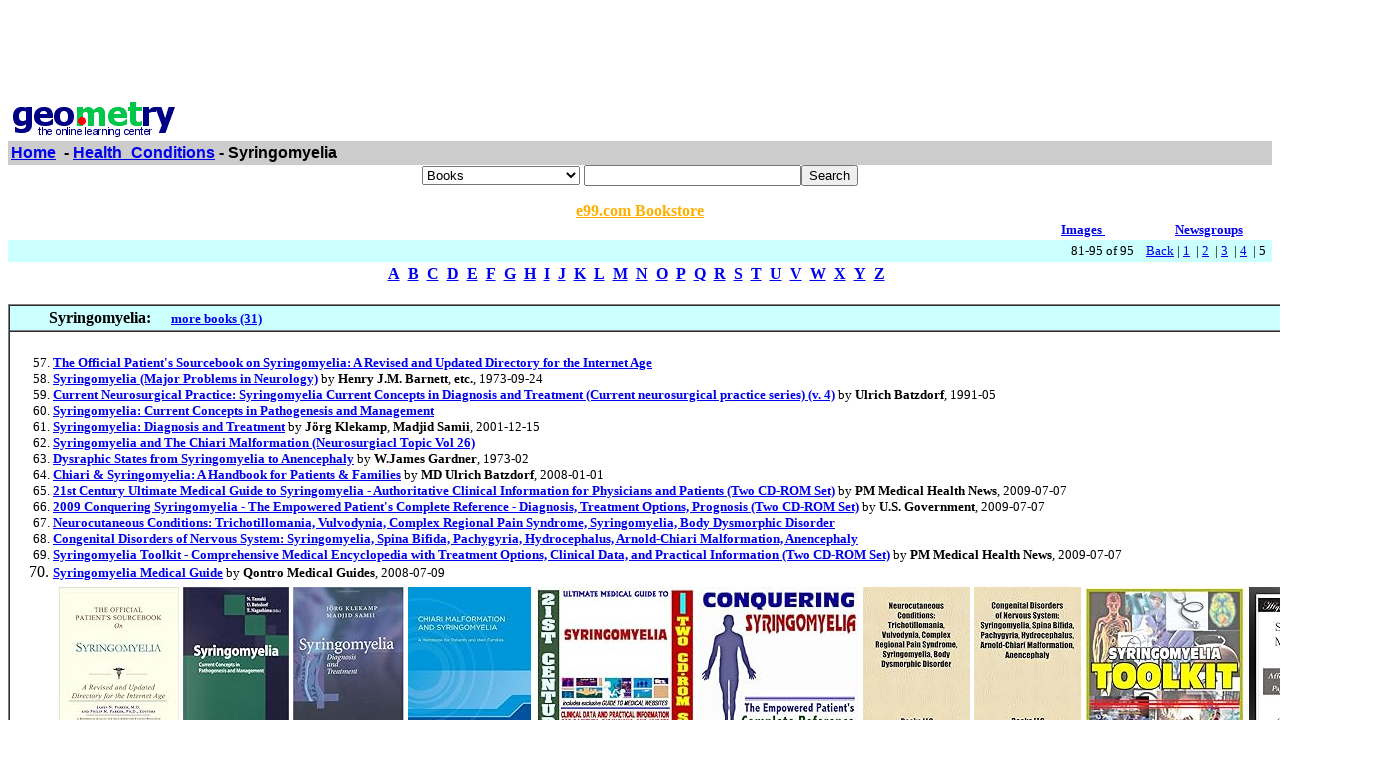

--- FILE ---
content_type: text/html; charset=UTF-8
request_url: http://www.geometry.net/health_conditions/syringomyelia_page_no_5.php
body_size: 34012
content:
<html><head><title>Geometry.Net - Health_Conditions: Syringomyelia </title><style>a:hover {color: #000000} </style></head><body bgcolor=#FFFFFF text=#000000 link=#0000ee vlink=#ff0000 alink=#000099>

<basefont color=#000000 face=Arial,Helvetica Size=3>
<center>
<script type="text/javascript"><!--
google_ad_client = "pub-1010828748909166";
google_alternate_ad_url = "http://www.geometry.net/ad.html";
google_ad_width = 728;
google_ad_height = 90;
google_ad_format = "728x90_as";
google_ad_channel ="2705628849";
google_color_border = "336699";
google_color_bg = "FFFFFF";
google_color_link = "0000FF";
google_color_url = "008000";
google_color_text = "000000";
//--></script>
<script type="text/javascript"
  src="http://pagead2.googlesyndication.com/pagead/show_ads.js">
</script>
</center><table BORDER=0 CELLSPACING=0 CELLPADDING=3 WIDTH="100%" ><tr><td ALIGN=LEFT VALIGN=CENTER><a href="/index.html"><img SRC="/gnet_logo.gif" height=37 width=165 ALT="Geometry.Net - the online learning center" width=159 border=0><font face="Arial,Helvetica"></a></td></tr><tr ALIGN=LEFT VALIGN=TOP><td ALIGN=LEFT VALIGN=TOP COLSPAN="2" BGCOLOR="#CCCCCC"><b><font face="Arial,Helvetica"><font><a href="/index.html">Home</a>&nbsp; - <A HREF=/health_conditions/index.html>Health_Conditions</a> - Syringomyelia</font></font></b></td></tr></table><center><form ACTION=http://www.global-online-store.com/search.php METHOD=GET><b><font face="Arial,Helvetica" size=-1>
<select name=mode>
<option value="books">Books
<option value="baby">Baby
<option value="photo">Camera
<option value="wireless-phones">Phones
<option value="pc-hardware">Computers
<option value="videogames">Games
<option value="dvd">DVD
<option value="electronics">Electronics
<option value="kitchen">Kitchen
<option value="magazines">Magazines
<option value="music">Music
<option value="garden">Garden
<option value="software">Software
<option value="universal">Tools
<option value="toys">Toys
<option value="vhs">Video
<option value="apparel">Apparel & Accessories
<option value="jewelry">Jewelry & Watches
<option value="musicalinstruments">Musical Instruments
<option value="health">Health & Personal Care
<option value="beauty">Beauty
<option value="sports">Sports & Outdoors
<option value="office">Office Products
</select>
</font></b><input TYPE="text" NAME="search" SIZE="25" MAXLENGTH="50"><input TYPE="submit" VALUE="Search"></center></font></form>

<center><A HREF="http://us.books-online-store.net/index.html" target=_blank><font color="#ffaf00"><b>e99.com Bookstore</b></font></a></center>

</center><table BORDER=0 CELLSPACING=0 COLS=1 WIDTH="100%" ><tr bgcolor=#FFFFFF><td width=20%>&nbsp;</td><td width=60%>&nbsp;</td><td width=10%><center><font size=-1><a href="http://images.google.com/images?q=syringomyelia&hl=en&sa=N&tab=wi"" target=_blank><b>Images&nbsp;  </b></a></center></font></td><td width=10%><center><font size=-1><a href="http://groups.google.com/groups?q=syringomyelia&hl=en&sa=N&tab=ig" target=_blank><b>Newsgroups</b></a></font></center></td></tr></table></div>
<center><table BORDER=0 CELLSPACING=0 CELLPADDING=3 WIDTH="100%" BGCOLOR=#CCFFFF><tr><td align=right><small>81-95 of 95&nbsp; &nbsp; <A HREF=/health_conditions/syringomyelia_page_no_4.php>Back</a> |  <A HREF=/health_conditions/syringomyelia.php>1</a>&nbsp;
 | <A HREF=/health_conditions/syringomyelia_page_no_2.php>2</a>&nbsp;
 | <A HREF=/health_conditions/syringomyelia_page_no_3.php>3</a>&nbsp;
 | <A HREF=/health_conditions/syringomyelia_page_no_4.php>4</a>&nbsp;
 | 5&nbsp;
</small></td></tr></table></center>

<center><table><tr><td><center><a href="/health_conditions/dir_a.html"><b>A</b></a>&nbsp&nbsp;<a href="/health_conditions/dir_b.html"><b>B</b></a>&nbsp&nbsp;<a href="/health_conditions/dir_c.html"><b>C</b></a>&nbsp&nbsp;<a href="/health_conditions/dir_d.html"><b>D</b></a>&nbsp&nbsp;<a href="/health_conditions/dir_e.html"><b>E</b></a>&nbsp&nbsp;<a href="/health_conditions/dir_f.html"><b>F</b></a>&nbsp&nbsp;<a href="/health_conditions/dir_g.html"><b>G</b></a>&nbsp&nbsp;<a href="/health_conditions/dir_h.html"><b>H</b></a>&nbsp&nbsp;<a href="/health_conditions/dir_i.html"><b>I</b></a>&nbsp&nbsp;<a href="/health_conditions/dir_j.html"><b>J</b></a>&nbsp&nbsp;<a href="/health_conditions/dir_k.html"><b>K</b></a>&nbsp&nbsp;<a href="/health_conditions/dir_l.html"><b>L</b></a>&nbsp&nbsp;<a href="/health_conditions/dir_m.html"><b>M</b></a>&nbsp&nbsp;<a href="/health_conditions/dir_n.html"><b>N</b></a>&nbsp&nbsp;<a href="/health_conditions/dir_o.html"><b>O</b></a>&nbsp&nbsp;<a href="/health_conditions/dir_p.html"><b>P</b></a>&nbsp&nbsp;<a href="/health_conditions/dir_q.html"><b>Q</b></a>&nbsp&nbsp;<a href="/health_conditions/dir_r.html"><b>R</b></a>&nbsp&nbsp;<a href="/health_conditions/dir_s.html"><b>S</b></a>&nbsp&nbsp;<a href="/health_conditions/dir_t.html"><b>T</b></a>&nbsp&nbsp;<a href="/health_conditions/dir_u.html"><b>U</b></a>&nbsp&nbsp;<a href="/health_conditions/dir_v.html"><b>V</b></a>&nbsp&nbsp;<a href="/health_conditions/dir_w.html"><b>W</b></a>&nbsp&nbsp;<a href="/health_conditions/dir_x.html"><b>X</b></a>&nbsp&nbsp;<a href="/health_conditions/dir_y.html"><b>Y</b></a>&nbsp&nbsp;<a href="/health_conditions/dir_z.html"><b>Z</b></a>&nbsp&nbsp;</center></td></tr></table></center>

<center><br><table CELLSPACING=0 CELLPADDING=3 width="80%" border=1><tr BGCOLOR=#CCFFFF><td><b>&nbsp;&nbsp;&nbsp;&nbsp;&nbsp;&nbsp;&nbsp;&nbsp;&nbsp;Syringomyelia: </b>&nbsp;&nbsp;&nbsp; <small><a href="/health_conditions_bk/syringomyelia.html"><b>more books (31)</b></a></small>
</td></tr><tr><td><small><ol start=57><center><table cellpadding=3 border=0 width = "765" cellspacing=0><tr><td><table><tr></tr></table></td></tr></table></center><center><table cellpadding=3 border=0 width = "765" cellspacing=0><tr><td><table><tr></tr></table></td></tr></table></center>
<li><A HREF="http://www.amazon.com/exec/obidos/ASIN/0597831017/gemotrack8-20" target=_blank><b>The Official Patient's Sourcebook on Syringomyelia: A Revised and Updated Directory for the Internet Age</b></a> 
<li><A HREF="http://www.amazon.com/exec/obidos/ASIN/0721615651/gemotrack8-20" target=_blank><b>Syringomyelia (Major Problems in Neurology)</b></a> by <b>Henry J.M. Barnett</b>, <b>etc.</b>,  1973-09-24
<li><A HREF="http://www.amazon.com/exec/obidos/ASIN/0683004751/gemotrack8-20" target=_blank><b>Current Neurosurgical Practice: Syringomyelia Current Concepts in Diagnosis and Treatment (Current neurosurgical practice series) (v. 4)</b></a> by <b>Ulrich Batzdorf</b>,  1991-05
<li><A HREF="http://www.amazon.com/exec/obidos/ASIN/4431703055/gemotrack8-20" target=_blank><b>Syringomyelia: Current Concepts in Pathogenesis and Management</b></a> 
<li><A HREF="http://www.amazon.com/exec/obidos/ASIN/3540420843/gemotrack8-20" target=_blank><b>Syringomyelia: Diagnosis and Treatment</b></a> by <b>Jörg Klekamp</b>, <b>Madjid Samii</b>,  2001-12-15
<li><A HREF="http://www.amazon.com/exec/obidos/ASIN/1879284421/gemotrack8-20" target=_blank><b>Syringomyelia and The Chiari Malformation (Neurosurgiacl Topic Vol 26)</b></a> 
<li><A HREF="http://www.amazon.com/exec/obidos/ASIN/9021920549/gemotrack8-20" target=_blank><b>Dysraphic States from Syringomyelia to Anencephaly</b></a> by <b>W.James Gardner</b>,  1973-02
<li><A HREF="http://www.amazon.com/exec/obidos/ASIN/B0029J9GPU/gemotrack8-20" target=_blank><b>Chiari &amp; Syringomyelia: A Handbook for Patients &amp; Families</b></a> by <b>MD Ulrich Batzdorf</b>,  2008-01-01
<li><A HREF="http://www.amazon.com/exec/obidos/ASIN/142202332X/gemotrack8-20" target=_blank><b>21st Century Ultimate Medical Guide to Syringomyelia - Authoritative Clinical Information for Physicians and Patients (Two CD-ROM Set)</b></a> by <b>PM Medical Health News</b>,  2009-07-07
<li><A HREF="http://www.amazon.com/exec/obidos/ASIN/1422033325/gemotrack8-20" target=_blank><b>2009 Conquering Syringomyelia - The Empowered Patient's Complete Reference - Diagnosis, Treatment Options, Prognosis (Two CD-ROM Set)</b></a> by <b>U.S. Government</b>,  2009-07-07
<li><A HREF="http://www.amazon.com/exec/obidos/ASIN/115581939X/gemotrack8-20" target=_blank><b>Neurocutaneous Conditions: Trichotillomania, Vulvodynia, Complex Regional Pain Syndrome, Syringomyelia, Body Dysmorphic Disorder</b></a> 
<li><A HREF="http://www.amazon.com/exec/obidos/ASIN/1155346009/gemotrack8-20" target=_blank><b>Congenital Disorders of Nervous System: Syringomyelia, Spina Bifida, Pachygyria, Hydrocephalus, Arnold-Chiari Malformation, Anencephaly</b></a> 
<li><A HREF="http://www.amazon.com/exec/obidos/ASIN/1422043320/gemotrack8-20" target=_blank><b>Syringomyelia Toolkit - Comprehensive Medical Encyclopedia with Treatment Options, Clinical Data, and Practical Information (Two CD-ROM Set)</b></a> by <b>PM Medical Health News</b>,  2009-07-07
<li><A HREF="http://www.amazon.com/exec/obidos/ASIN/B001DZB960/gemotrack8-20" target=_blank><b>Syringomyelia Medical Guide</b></a> by <b>Qontro Medical Guides</b>,  2008-07-09<center><table cellpadding=3 border=0 width = "765" cellspacing=0><tr><td><table><tr><td><A HREF="http://www.amazon.com/exec/obidos/ASIN/0597831017/gemotrack8-20" target=_blank><img src="http://ecx.images-amazon.com/images/I/412PFVGF39L._SL160_.jpg" vspace=0 align="center" valign="center" hspace=0 border=0></a></td><td><A HREF="http://www.amazon.com/exec/obidos/ASIN/4431703055/gemotrack8-20" target=_blank><img src="http://ecx.images-amazon.com/images/I/41W76XDNCZL._SL160_.jpg" vspace=0 align="center" valign="center" hspace=0 border=0></a></td><td><A HREF="http://www.amazon.com/exec/obidos/ASIN/3540420843/gemotrack8-20" target=_blank><img src="http://ecx.images-amazon.com/images/I/41iK%2BQoBjqL._SL160_.jpg" vspace=0 align="center" valign="center" hspace=0 border=0></a></td><td><A HREF="http://www.amazon.com/exec/obidos/ASIN/B0029J9GPU/gemotrack8-20" target=_blank><img src="http://ecx.images-amazon.com/images/I/31u-BcCfs0L._SL160_.jpg" vspace=0 align="center" valign="center" hspace=0 border=0></a></td><td><A HREF="http://www.amazon.com/exec/obidos/ASIN/142202332X/gemotrack8-20" target=_blank><img src="http://ecx.images-amazon.com/images/I/61xOoJGQThL._SL160_.jpg" vspace=0 align="center" valign="center" hspace=0 border=0></a></td><td><A HREF="http://www.amazon.com/exec/obidos/ASIN/1422033325/gemotrack8-20" target=_blank><img src="http://ecx.images-amazon.com/images/I/51c6pW3nQeL._SL160_.jpg" vspace=0 align="center" valign="center" hspace=0 border=0></a></td><td><A HREF="http://www.amazon.com/exec/obidos/ASIN/115581939X/gemotrack8-20" target=_blank><img src="http://ecx.images-amazon.com/images/I/51dGAlFKWRL._SL160_.jpg" vspace=0 align="center" valign="center" hspace=0 border=0></a></td><td><A HREF="http://www.amazon.com/exec/obidos/ASIN/1155346009/gemotrack8-20" target=_blank><img src="http://ecx.images-amazon.com/images/I/510zd0gApjL._SL160_.jpg" vspace=0 align="center" valign="center" hspace=0 border=0></a></td><td><A HREF="http://www.amazon.com/exec/obidos/ASIN/1422043320/gemotrack8-20" target=_blank><img src="http://ecx.images-amazon.com/images/I/51KZAxgIfGL._SL160_.jpg" vspace=0 align="center" valign="center" hspace=0 border=0></a></td><td><A HREF="http://www.amazon.com/exec/obidos/ASIN/B001DZB960/gemotrack8-20" target=_blank><img src="http://ecx.images-amazon.com/images/I/414xcc8ixFL._SL160_.jpg" vspace=0 align="center" valign="center" hspace=0 border=0></a></td></tr><tr></tr></table></td></tr></table></center><center><table cellpadding=3 border=0 width = "765" cellspacing=0><tr><td><table><tr></tr></table></td></tr></table></center></small></ul></td></tr></table></center>
 <p><b><center><small><a href=/detail/health_conditions/syringomyelia.html>lists with details </a></center></b></small>
<font face=arial><ul><ol start=81>
<small><P><li><A HREF="http://www.spineuniverse.com/1p/srs/abstracts/dp_300301tokunaga_surgical_treatments_scoliosis.html" target=_blank> <b> SURGICAL TREATMENTS FOR SCOLIOSIS ASSOCIATED WITH SYRINGOMYELIA: STUDY ON NEUROL </b> </b> </a><br>SURGICAL TREATMENTS FOR SCOLIOSIS ASSOCIATED WITH syringomyelia STUDY ON NEUROLOGICCOMPLICATIONS Makoto Tokunaga, MD; Shohei Minami, MD; Shinsuke Nishikawa &nbsp;<br><font color = "#6B4226">http://www.spineuniverse.com/1p/srs/abstracts/dp_300301tokunaga_surgical_treatme</font>
<br><br><b>Extractions</b>: The clinical records of 50 patients (21 males and 29 females), who had been diagnosed as having scoliosis associated with syringomyelia and had been operated on for syringomyelia, scoliosis or both, were investigated. We divided these patients into three groups according to the surgical procedures. Group 1 included 14 patients who were subjected to corrective surgery for scoliosis after surgery for syringomyelia such as foramen magnum decompression or shunt procedure. Group 2 included 21 patients subjected to corrective surgery for scoliosis alone. Group 3 included 15 patients subjected to surgery for syringomyelia alone. In each group, we mainly reviewed the postoperative changes of neurologic symptoms. This study reported a high frequency (14.0%) of postoperative neurologic complications. It increased to 33.3% in the patients who had not been treated for syringomvelia. Dealing with syringomyelia previous to spinal corrective surgery is necessary to avoid not only early neurologic complications but also delayed complications, especially if the syrinx is large or tonsillar herniation is severe.</small>
<small><P><li><A HREF="http://www.mercksource.com/pp/us/cns/cns_hl_dorlands.jspzQzpgzEzzSzppdocszSzuszSzcommonzSzdorlandszSzdorlandzSzdmd_s_33zPzhtm" target=_blank> <b> Dorlands Medical Dictionary </b> </b> </a><br>   syringobulbia (sy·rin·go·bul·bia) (sibrevering¢go-bul¢be-schwa) syringo-+ bulbus + -ia syringomyelia in which the cavity extends to involve the &nbsp;<br><font color = "#6B4226">http://www.mercksource.com/pp/us/cns/cns_hl_dorlands.jspzQzpgzEzzSzppdocszSzuszS</font></small>
<small><P><li><A HREF="http://thailabonline.com/sec21syringomyelia.htm" target=_blank> <b> Syringomyelia Neurological Disorders : Is A Disorder In Which A Cyst Forms Withi </b> </b> </a><br>   You may have syringomyelia (SM). Table of Contents. What is syringomyelia? What causessyringomyelia?   Where can I go for more information? What is syringomyelia? &nbsp;<br><font color = "#6B4226">http://thailabonline.com/sec21syringomyelia.htm</font>
<br><br><b>Extractions</b>: Shopping Health Products - à¤×èÍ§ÇÑ´¤ÇÒÁà¢éÁáÊ§ Photometer - - ¡ÅéÍ§¨ØÅ·È¹ì - Microscope - - à¤×èÍ§´Ù´»ÔÁÒ³ÊÒ/Autopipette - - ªØ´ªèÇÂà¨ÒÐàÅ×Í´»ÅÒÂ¹ÔéÇ /Lancet - - ªØ´µÇ¨¡ÒµÑé§¤Àì/ Pregnancy - - ªØ´µÇ¨ËÒÊÒàÊ¾µÔ´-DrugAbuse - - ªØ´µÇ¨äÇÑÊµÑºÍÑ¡àÊº/Hepatitis B - - ªØ´µÇ¨äÇÑÊµÑºÍÑ¡àÊº/Hepatitis C - - ªØ´µÇ¨ËÒÇÑ¹ä¢èµ¡/ Ovulation test - - ªØ´µÇ¨¡Í§¡Òà¡Ô´ÁÐàç§/ Tumor- - ªØ´µÇ¨ËÒ¡ÒµÔ´àª×éÍäÇÑÊ HIV - - ªØ´µÇ¨¡ÒµÔ´àª×éÍ«Ô¿ÔÅÔÊ /VDRL - - ªØ´µÇ¨¡ÒµÔ´àª×éÍÁÒÅÒàÕÂ/ Malaria - - ¹éÓÂÒµÇ¨ËÒËÁÙèâÅËÔµ ABO / Rh - - ªØ´·´ÊÍºâ´ÂÇÔ¸Õ EIA - top</small>
<small><P><li><A HREF="http://www.canjneurolsci.org/24febtoc/syringom.htm" target=_blank> <b> CJNS-Syringomyelia Developing As Acute Complication Of Tuberculous Meningitis </b> </b> </a><br>   syringomyelia Developing as Acute Complication of Tuberculous Meningitis   syringomyelia,though an uncommon complication of it, is usually of late onset. &nbsp;<br><font color = "#6B4226">http://www.canjneurolsci.org/24febtoc/syringom.htm</font>
<br><br><b>Extractions</b>: Syringomyelia Developing as Acute Complication of Tuberculous Meningitis Abdu Kader Daif, Saad Al Rajeh, Adesola Ogunniyi, Amer Al Boukai and Abdulrahman Al Tahan Abstract: Background: Tuberculosis of the nervous system has protean manifestations. Syringomyelia, though an uncommon complication of it, is usually of late onset. Methods: We report two patients with tuberculosis meningitis who developed syringomyelia acutely. The diagnosis was supported by neuroimaging and findings at laminectomy. Results: The two patients developed syringomyelia between 11 days and 6 weeks of the onset of tuberculous meningitis. They both had cord swelling and softening. Conclusions: Acute-onset syringomyelia should be suspected in any patient being treated for tuberculosis meningitis who subsequently develops limb weakness and/or sphincteric dysfunction. Inflammatory edema and cord ischemia appeared to be the underlying mechanisms in these early onset cases rather than arachnoiditis which is important in late-onset cases. Can. J. Neurol. Sci. 1997; 24: 73-76</small>
<small><P><li><A HREF="http://www.scuba-doc.com/syring.html" target=_blank> <b> Syringomyelia </b> </b> </a><br>   Click to return to Diving Medicine Neurologic Problems   Diving. syringomyelia.Noncommunicating syringomyelia occurs as a complication &nbsp;<br><font color = "#6B4226">http://www.scuba-doc.com/syring.html</font>
<br><br><b>Extractions</b>: Syringomyelia Noncommunicating syringomyelia occurs as a complication of trauma, meningitis, hemorrhage or tumor, the cyst or syrinx developing in a segment of the spinal cord damaged by one or more of these conditions. I can find no reports that damage from a decompression accident has been related as a cause. This condition is not mentioned in Edmonds' or Bove's texts - so one will have to use associative reasoning - as we often do about situations such as this. As the body moves in it's day to day activities the syrinx or cyst expands and elongates over time, destroying the center of the cord, and can mimic the effects of a spinal decompression accident. This damage may result in pain, weakness, and stiffness in the back, shoulders, arms or legs. Other symptoms may include headaches and loss of the ability to feel extremes of hot or cold, especially in the hands and disruption in body temperature,sweating, sexual function and bladder and bowel control. Because of the difficulties in differentiating between the residual effects of a diver's decompression accident and the effects of the syrinx - it is felt that diving would be unwise unless carefully documented and evaluated on an individual basis.</small>
<small><P><li><A HREF="http://www.healthboards.com/ubb/Forum113/HTML/000959.html" target=_blank> <b> HealthBoards Bulletin Board </b> </b> </a><br>   Author, Topic syringomyelia   Page views 38. Razzle51 Newbie starsexplanation Posts 1 FromlAWTON Registered Jan 2003. posted &nbsp;<br><font color = "#6B4226">http://www.healthboards.com/ubb/Forum113/HTML/000959.html</font>
<br><br><b>Extractions</b>: home profile register preferences ... search Show topics from last day Show topics from last 2 days Show topics from last 5 days Show topics from last 10 days Show topics from last 20 days Show topics from last 30 days Show topics from last 45 days Show topics from last 60 days Show topics from last 75 days Show topics from last 100 days Show topics from the last year Show all topics New Topics: All registered users may post new topics in this forum. Important Health Related News: Select A Health Topic ADD/ADHD Allergy Alternative Medicine Arthritis Asthma Beyond Dieting Body Aches and Pains Breast Cancer Cancer Awareness Cardio Health Children's Health Colon Cancer Contraception COPD/Emphysema Dental Health Diabetes Elder Care Emergency Room Epilepsy Erectile Dysfunction Eye Care Fertility Fitness Gastrointestinal Health Glands and Hormones Gynecologic Health Hair Loss Headache</small>
<small><P><li><A HREF="http://www.bartleby.com/61/36/S0973600.html" target=_blank> <b> Syringomyelia. The American Heritage® Dictionary Of The English Language: Fourt </b> </b> </a><br>syringomyelia. The American Heritage® Dictionary of the English Language FourthEdition. 2000.   2000. syringomyelia. SYLLABICATION sy·rin·go·my·e·li·a. &nbsp;<br><font color = "#6B4226">http://www.bartleby.com/61/36/S0973600.html</font>
<br><br><b>Extractions</b>: Select Search All Bartleby.com All Reference Columbia Encyclopedia World History Encyclopedia World Factbook Columbia Gazetteer American Heritage Coll. Dictionary Roget's Thesauri Roget's II: Thesaurus Roget's Int'l Thesaurus Quotations Bartlett's Quotations Columbia Quotations Simpson's Quotations English Usage Modern Usage American English Fowler's King's English Strunk's Style Mencken's Language Cambridge History The King James Bible Oxford Shakespeare Gray's Anatomy Farmer's Cookbook Post's Etiquette Bulfinch's Mythology Frazer's Golden Bough All Verse Anthologies Dickinson, E. Eliot, T.S. Frost, R. Hopkins, G.M. Keats, J. Lawrence, D.H. Masters, E.L. Sandburg, C. Sassoon, S. Whitman, W. Wordsworth, W. Yeats, W.B. All Nonfiction Harvard Classics American Essays Einstein's Relativity Grant, U.S. Roosevelt, T. Wells's History Presidential Inaugurals All Fiction Shelf of Fiction Ghost Stories Short Stories Shaw, G.B. Stein, G. Stevenson, R.L. Wells, H.G. Reference American Heritage Dictionary syringe ... BIBLIOGRAPHIC RECORD The American Heritage Dictionary of the English Language: Fourth Edition. syringomyelia SYLLABICATION: PRONUNCIATION s -r ng g -m l NOUN: A chronic disease of the spinal cord characterized by the presence of fluid-filled cavities and leading to spasticity and sensory disturbances.</small>
<small><P><li><A HREF="http://www.hmc.psu.edu/pediatricneurosurgery/services/chiari.htm" target=_blank> <b> Chiari Malformations And Syringomyelia </b> </b> </a><br>Chiari malformations and syringomyelia. Chiari Malformations. Chiari type1 malformations   What is syringomyelia? syringomyelia, often referred to &nbsp;<br><font color = "#6B4226">http://www.hmc.psu.edu/pediatricneurosurgery/services/chiari.htm</font></small>
<small><P><li><A HREF="http://www.cureparalysis.org/chanaud/article2.html" target=_blank> <b> Untitled </b> </b> </a><br>syringomyelia An excerpt from The Spinal Cord Injury Newsletter, Spring 1996 Copyright© 1996 by Medical News Publishing syringomyelia (SM) is a condition in &nbsp;<br><font color = "#6B4226">http://www.cureparalysis.org/chanaud/article2.html</font>
<br><br><b>Extractions</b>: There are several types of SM, including SM that occurs after spinal cord injury. Research studies have examined the location, size, shape and type of cavity in many different cases. These studies have found that a syrinx that forms after a spinal cord injury almost always appears at the site of the original injury. The syrinx may also extend several spinal segments above or below the level of injury. The shape of cavities, as shown by Magnetic Resonance Imaging (MRI), is also variable. There may be one oblong cavity or a large cavity may have several oblong compartments that are connected. Or there may be several separate cavities that have nerve tissue between them. The ends of the cavities may have a round, bulb-like shape or may stretch down to a thin strand. Currently, SM is diagnosed following physical examination, history and progression of symptoms, and MRI of the spinal cord. The fluid-filled cavity usually shows up clearly on the MRI, revealing the size and location of the syrinx. It was generally believed that SM symptoms began long after the initial SCI, but recent studies suggest that syrinx-related symptoms may begin as early as two months after injury. TREATMENT The question of when and how to treat SM is not easy to answer, and different physicians take different approaches. Research studies do agree that it is important for the person with SM or suspected SM to find a physician who is knowledgeable about SM, including a neurosurgeon who has treated multiple cases of SM. A university hospital or rehabilitation clinic with an SCI unit is a reasonable place to start a physician search.</small>
<small><P><li><A HREF="http://www.austin360.com/shared/health/adam/ency/article/001398.html" target=_blank> <b> Health Ency.: Disease: Syringomyelia </b> </b> </a><br>   syringomyelia.   Definition syringomyelia is a disorder involving damage to the spinalcord, caused by formation of a fluidfilled cavity within the spinal cord. &nbsp;<br><font color = "#6B4226">http://www.austin360.com/shared/health/adam/ency/article/001398.html</font>
<br><br><b>Extractions</b>: Important notice Ency. home Disease S Syringomyelia Overview Symptoms Treatment Prevention Definition: Syringomyelia is a disorder involving damage to the spinal cord, caused by formation of a fluid-filled cavity within the spinal cord. Causes and Risks Syringomyelia is caused by formation of a fluid-filled cavity within the spinal cord. This may be a result of spinal cord trauma , tumors of the spinal cord, or congenital defects. The cavity most often begins in the neck area. It expands slowly, causing progressive damage to the spinal cord from the pressure. Symptoms result from spinal cord damage. Ency. home Disease S Please read this Important notice Also Check Out</small>
<small><P><li><A HREF="http://www.nyerrn.com/neuro/8.htm" target=_blank> <b> Tourette - Syringomyelia - Chiari Malformations: NYERRN.com </b> </b> </a><br>Tourette Syndrome, syringomyelia (SM) and Chiari Malformations resources onthe Web.   Tourette Syndrome, syringomyelia (SM) and Chiari Malformations. &nbsp;<br><font color = "#6B4226">http://www.nyerrn.com/neuro/8.htm</font>
<br><br><b>Extractions</b>: American Syringomyelia Alliance Project - Syringomyelia (SM) and Chiari Malformations E-mail discussion group for people with Syringomyelia (SM) and Chiari Malformations. Canadian Syringomyelia Network Chiari Information Exchange Columbia University -Surgery for Arnold Chiari Malformation ... NINDS Chiari Malformation Information Page National Institute of Neurological Disorders and Stroke One patient's experience with Chiari surgery This letter gives a sense of what the disorder and its surgical treatment is like. World Arnold Chiari Malformation Association Return to the Index of Neurology Topics Iowa Health Book - Tourette Syndrome University of Iowa Department of Psychiatry and the Tourette Syndrome Association National Tourette Syndrome Association, Inc. Tourette Syndrome Association of Southern California The (original, but not official) Tourette Syndrome Home Page - Raenna Peiss TIC DISORDERS (Tourette's Syndrome) American Academy of Child and Adolescent Psychiatry. Tourette's Syndrome Video &quot;Twitch and Shout&quot;</small>
<small><P><li><A HREF="http://oci.mcw.edu/article/923779378.html" target=_blank> <b> Syringomyelia </b> </b> </a><br>   Subscribe now   . syringomyelia. syringomyelia (searIN-go-my-EEL-ya) is a disorderin which a cyst forms within the spinal cord.   What causes syringomyelia? &nbsp;<br><font color = "#6B4226">http://oci.mcw.edu/article/923779378.html</font>
<br><br><b>Extractions</b>: Subscribe now >> Syringomyelia (sear-IN-go-my-EEL-ya) is a disorder in which a cyst forms within the spinal cord. This cyst, called a syrinx, expands and elongates over time, destroying the center of the spinal cord. Since the spinal cord connects the brain to nerves in the extremities, this damage results in pain, weakness, and stiffness in the back, shoulders, arms, or legs. Other symptoms may include headaches and a loss of the ability to feel extremes of hot or cold, especially in the hands. Each patient experiences a different combination of symptoms. Other, more common disorders share the early symptoms of syringomyelia. In the past, this has made diagnosis difficult. The advent of one outpatient test, however, called magnetic resonance imaging (MRI), has significantly increased the number of syringomyelia cases diagnosed in the beginning stages of the disorder. About 21,000 American men and women have syringomyelia, with symptoms usually beginning in young adulthood. Signs of the disorder tend to develop slowly, although sudden onset may occur with coughing or straining. If not treated surgically, syringomyelia often leads to progressive weakness in the arms and legs, loss of hand sensation, and chronic, severe pain.</small>
<small><P><li><A HREF="http://www.pslgroup.com/dg/10c35a.htm" target=_blank> <b> American Syringomyelia Alliance Project </b> </b> </a><br>   American syringomyelia Alliance Project httphttp//www.asap4sm.com/The official American syringomyelia Alliance Project website! &nbsp;<br><font color = "#6B4226">http://www.pslgroup.com/dg/10c35a.htm</font></small>
<small><P><li><A HREF="http://med.ege.edu.tr/norolbil/2000/NBD12000.html" target=_blank> <b> SURGICAL MANAGEMENT OF SYRINGOMYELIA ASSOCIATED WITH CHIARI I MALFORMATION </b> </b> </a><br>Clinical Report. SURGICAL MANAGEMENT OF syringomyelia ASSOCIATED WITH CHIARI I MALFORMATION.   KeywordsChiari I malformation, syringomyelia, Surgical management. &nbsp;<br><font color = "#6B4226">http://med.ege.edu.tr/norolbil/2000/NBD12000.html</font>
<br><br><b>Extractions</b>: Journal of Neurological Sciences (Turkish) Table of Contents NOROL BIL D 18: 1 , 2001 http://www.med.ege.edu.tr/norolbil/2000/NBD12000.html Clinical Report SURGICAL MANAGEMENT OF SYRINGOMYELIA ASSOCIATED WITH CHIARI I MALFORMATION Efkan COLPAN, Sükrü CAGLAR, Ayse KARATAS, Zafer AYDIN, Yücel KANPOLAT, Ertekin ARASIL, Ahmet ERDOGAN, Cumhur DINCER, Nihat EGEMEN Ankara University, Medical Faculty, Department of Neurosurgery, Ankara, Turkey ABSTRACT Key-words: Chiari I malformation, Syringomyelia, Surgical management Chiari malformasyonlarý muhtemelen birbiri ile iliþkisiz dört tip arka beyin anomalisini kapsamaktadýr. Chiari I malformasyonu bilindiði gibi primer serebellar ektopi, tonsiller herniasyon ve birlikte serebellum kaudal kýsmýnýn ve/veya medulla oblangatanýn kaudale doðru yer deðiþtirmesi ve spinal kanal içerisine girmesi ile oluþmaktadýr. Spinal kordda syringomiyeli ve hidromiyeli olabilir . Bazý olgular lumboperitoneal ve lumbar ponksiyon sonrasý edinsel olarak görülebilmektedir. Chiari I malformasyonunda spinal kanalda beyin omurilik sývýsý ile dolu kavitasyonlarýn yani syringomyelinin önde gelen sebeplerindendir. Syringomyelinin oluþmasýnda deðiþik mekanizmalar öne sürülmüþtür. Serebrospinal sývýnýn akýmýnýn foramen magnumda intrakraniyal ve intraspinal subaraknoid boþluk arasýnda geçiþinin olmayýþý syringomiyeli oluþma sebepleri arasýnda sayýlmaktadýr. Chiari I malformasyonunda en sýk görülen belirtiler; suboksipital aðrý, kuvvetsizlik, duyu kusuru, ýsý duyusu kaybý, dengesizlik, diplopia v.b þeklinde sýralanabilir. Nörolojik muayenede santral kord sendromu, foramen magnum basýsý sendromu, serebellar sendroma ait bulgular gözlenir. Syringomiyelide cerrahi tedavi için çeþitli teknikler önerilmektedir.Bu çalýþmamýzda Chiari I malformasyonu ile birlikte görülen syringomiyeli olgularýnýn cerrahi tedavilerinin sonuçlarý deðerlendirilmiþtir.</small>
<small><P><li><A HREF="http://medlib.med.utah.edu/calendar/block4/ppt_RadiolMoore2001/sld046.htm" target=_blank> <b> Syringomyelia </b> </b> </a><br>First Previous Next Last Index Text. Slide 46 of 77. &nbsp;<br><font color = "#6B4226">http://medlib.med.utah.edu/calendar/block4/ppt_RadiolMoore2001/sld046.htm</font></small>
</ul>
<p>
<center><table><tr><td><center><a href="/health_conditions/dir_a.html"><b>A</b></a>&nbsp&nbsp;<a href="/health_conditions/dir_b.html"><b>B</b></a>&nbsp&nbsp;<a href="/health_conditions/dir_c.html"><b>C</b></a>&nbsp&nbsp;<a href="/health_conditions/dir_d.html"><b>D</b></a>&nbsp&nbsp;<a href="/health_conditions/dir_e.html"><b>E</b></a>&nbsp&nbsp;<a href="/health_conditions/dir_f.html"><b>F</b></a>&nbsp&nbsp;<a href="/health_conditions/dir_g.html"><b>G</b></a>&nbsp&nbsp;<a href="/health_conditions/dir_h.html"><b>H</b></a>&nbsp&nbsp;<a href="/health_conditions/dir_i.html"><b>I</b></a>&nbsp&nbsp;<a href="/health_conditions/dir_j.html"><b>J</b></a>&nbsp&nbsp;<a href="/health_conditions/dir_k.html"><b>K</b></a>&nbsp&nbsp;<a href="/health_conditions/dir_l.html"><b>L</b></a>&nbsp&nbsp;<a href="/health_conditions/dir_m.html"><b>M</b></a>&nbsp&nbsp;<a href="/health_conditions/dir_n.html"><b>N</b></a>&nbsp&nbsp;<a href="/health_conditions/dir_o.html"><b>O</b></a>&nbsp&nbsp;<a href="/health_conditions/dir_p.html"><b>P</b></a>&nbsp&nbsp;<a href="/health_conditions/dir_q.html"><b>Q</b></a>&nbsp&nbsp;<a href="/health_conditions/dir_r.html"><b>R</b></a>&nbsp&nbsp;<a href="/health_conditions/dir_s.html"><b>S</b></a>&nbsp&nbsp;<a href="/health_conditions/dir_t.html"><b>T</b></a>&nbsp&nbsp;<a href="/health_conditions/dir_u.html"><b>U</b></a>&nbsp&nbsp;<a href="/health_conditions/dir_v.html"><b>V</b></a>&nbsp&nbsp;<a href="/health_conditions/dir_w.html"><b>W</b></a>&nbsp&nbsp;<a href="/health_conditions/dir_x.html"><b>X</b></a>&nbsp&nbsp;<a href="/health_conditions/dir_y.html"><b>Y</b></a>&nbsp&nbsp;<a href="/health_conditions/dir_z.html"><b>Z</b></a>&nbsp&nbsp;</center></td></tr></table></center>
<p><center><table BORDER=0 CELLSPACING=0 CELLPADDING=3 WIDTH="100%" BGCOLOR=#CCFFFF><tr><td align=right><small>81-95 of 95&nbsp; &nbsp; <A HREF=/health_conditions/syringomyelia_page_no_4.php>Back</a> |  <A HREF=/health_conditions/syringomyelia.php>1</a>&nbsp;
 | <A HREF=/health_conditions/syringomyelia_page_no_2.php>2</a>&nbsp;
 | <A HREF=/health_conditions/syringomyelia_page_no_3.php>3</a>&nbsp;
 | <A HREF=/health_conditions/syringomyelia_page_no_4.php>4</a>&nbsp;
 | 5&nbsp;
</small></td></tr></table></center>
<p><!-- Start of StatCounter Code --><script type="text/javascript">
var sc_project=3257843;
var sc_invisible=0;
var sc_partition=35;
var sc_security="c3a86e91";
</script><script type="text/javascript" src="http://www.statcounter.com/counter/counter_xhtml.js"></script><noscript><div class="statcounter"><a class="statcounter" href="http://www.statcounter.com/"><img class="statcounter" src="http://c36.statcounter.com/3257843/0/c3a86e91/0/" alt="free hit counter" /></a></div></noscript></p>
</p>
<!-- End of StatCounter Code -->
</body></html>

--- FILE ---
content_type: text/html; charset=utf-8
request_url: https://www.google.com/recaptcha/api2/aframe
body_size: 249
content:
<!DOCTYPE HTML><html><head><meta http-equiv="content-type" content="text/html; charset=UTF-8"></head><body><script nonce="5l8XdSvljM5obWJKfJ2A1Q">/** Anti-fraud and anti-abuse applications only. See google.com/recaptcha */ try{var clients={'sodar':'https://pagead2.googlesyndication.com/pagead/sodar?'};window.addEventListener("message",function(a){try{if(a.source===window.parent){var b=JSON.parse(a.data);var c=clients[b['id']];if(c){var d=document.createElement('img');d.src=c+b['params']+'&rc='+(localStorage.getItem("rc::a")?sessionStorage.getItem("rc::b"):"");window.document.body.appendChild(d);sessionStorage.setItem("rc::e",parseInt(sessionStorage.getItem("rc::e")||0)+1);localStorage.setItem("rc::h",'1768786542736');}}}catch(b){}});window.parent.postMessage("_grecaptcha_ready", "*");}catch(b){}</script></body></html>